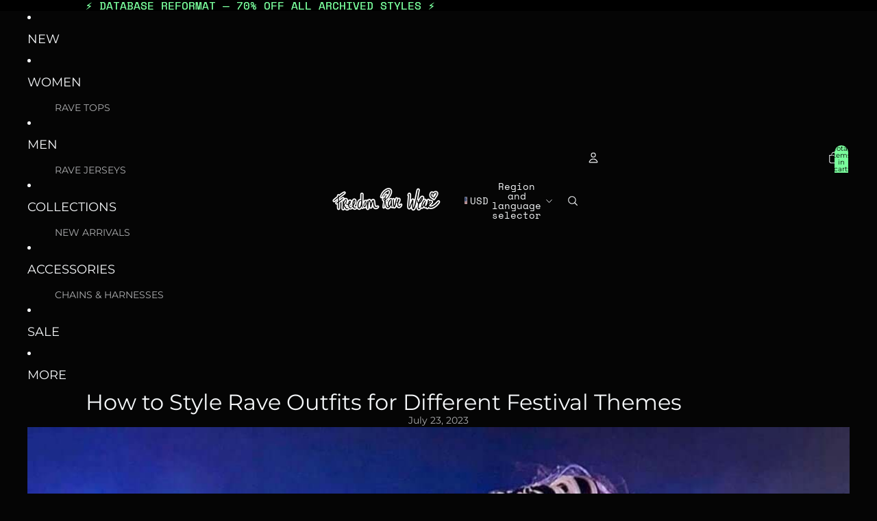

--- FILE ---
content_type: text/javascript; charset=utf-8
request_url: https://freedomravewear.com/cart/update.js
body_size: -116
content:
{"token":"hWN7r6SkC9Qxa9FMiE2HOQOv?key=83d6311d9e20173b27c942e4291d1a17","note":null,"attributes":{"lc_anon_id":"87b67748-723f-424a-e094-62b930c48408"},"original_total_price":0,"total_price":0,"total_discount":0,"total_weight":0.0,"item_count":0,"items":[],"requires_shipping":false,"currency":"USD","items_subtotal_price":0,"cart_level_discount_applications":[],"discount_codes":[],"items_changelog":{"added":[]}}

--- FILE ---
content_type: text/javascript; charset=utf-8
request_url: https://freedomravewear.com/cart/update.js
body_size: 492
content:
{"token":"hWN7r6Sk2tACyU297ZHUbwHZ?key=ca14297d8ca1476a599c79fac7eb37ac","note":null,"attributes":{"lc_anon_id":"87b67748-723f-424a-e094-62b930c48408"},"original_total_price":0,"total_price":0,"total_discount":0,"total_weight":0.0,"item_count":0,"items":[],"requires_shipping":false,"currency":"USD","items_subtotal_price":0,"cart_level_discount_applications":[],"discount_codes":[],"items_changelog":{"added":[]}}

--- FILE ---
content_type: text/javascript; charset=utf-8
request_url: https://freedomravewear.com/web-pixels@fcfee988w5aeb613cpc8e4bc33m6693e112/web-pixel-1340276889@5ee93563fe31b11d2d65e2f09a5229dc/sandbox/worker.modern.js
body_size: -823
content:
importScripts('https://freedomravewear.com/cdn/wpm/sfcfee988w5aeb613cpc8e4bc33m6693e112m.js');
globalThis.shopify = self.webPixelsManager.createShopifyExtend('1340276889', 'APP');
importScripts('/web-pixels/strict/app/web-pixel-1340276889@5ee93563fe31b11d2d65e2f09a5229dc.js');


--- FILE ---
content_type: text/javascript; charset=utf-8
request_url: https://freedomravewear.com/web-pixels@fcfee988w5aeb613cpc8e4bc33m6693e112/web-pixel-1596915865@18031546ee651571ed29edbe71a3550b/sandbox/worker.modern.js
body_size: -795
content:
importScripts('https://freedomravewear.com/cdn/wpm/sfcfee988w5aeb613cpc8e4bc33m6693e112m.js');
globalThis.shopify = self.webPixelsManager.createShopifyExtend('1596915865', 'APP');
importScripts('/web-pixels/strict/app/web-pixel-1596915865@18031546ee651571ed29edbe71a3550b.js');


--- FILE ---
content_type: text/javascript; charset=utf-8
request_url: https://freedomravewear.com/cart.js
body_size: -19
content:
{"token":"hWN7r6SkC9Qxa9FMiE2HOQOv?key=83d6311d9e20173b27c942e4291d1a17","note":"","attributes":{"lc_anon_id":"87b67748-723f-424a-e094-62b930c48408"},"original_total_price":0,"total_price":0,"total_discount":0,"total_weight":0.0,"item_count":0,"items":[],"requires_shipping":false,"currency":"USD","items_subtotal_price":0,"cart_level_discount_applications":[],"discount_codes":[]}

--- FILE ---
content_type: text/javascript; charset=utf-8
request_url: https://freedomravewear.com/web-pixels@fcfee988w5aeb613cpc8e4bc33m6693e112/web-pixel-1246625945@34ad157958823915625854214640f0bf/sandbox/worker.modern.js
body_size: -367
content:
importScripts('https://freedomravewear.com/cdn/wpm/sfcfee988w5aeb613cpc8e4bc33m6693e112m.js');
globalThis.shopify = self.webPixelsManager.createShopifyExtend('1246625945', 'APP');
importScripts('/web-pixels/strict/app/web-pixel-1246625945@34ad157958823915625854214640f0bf.js');
